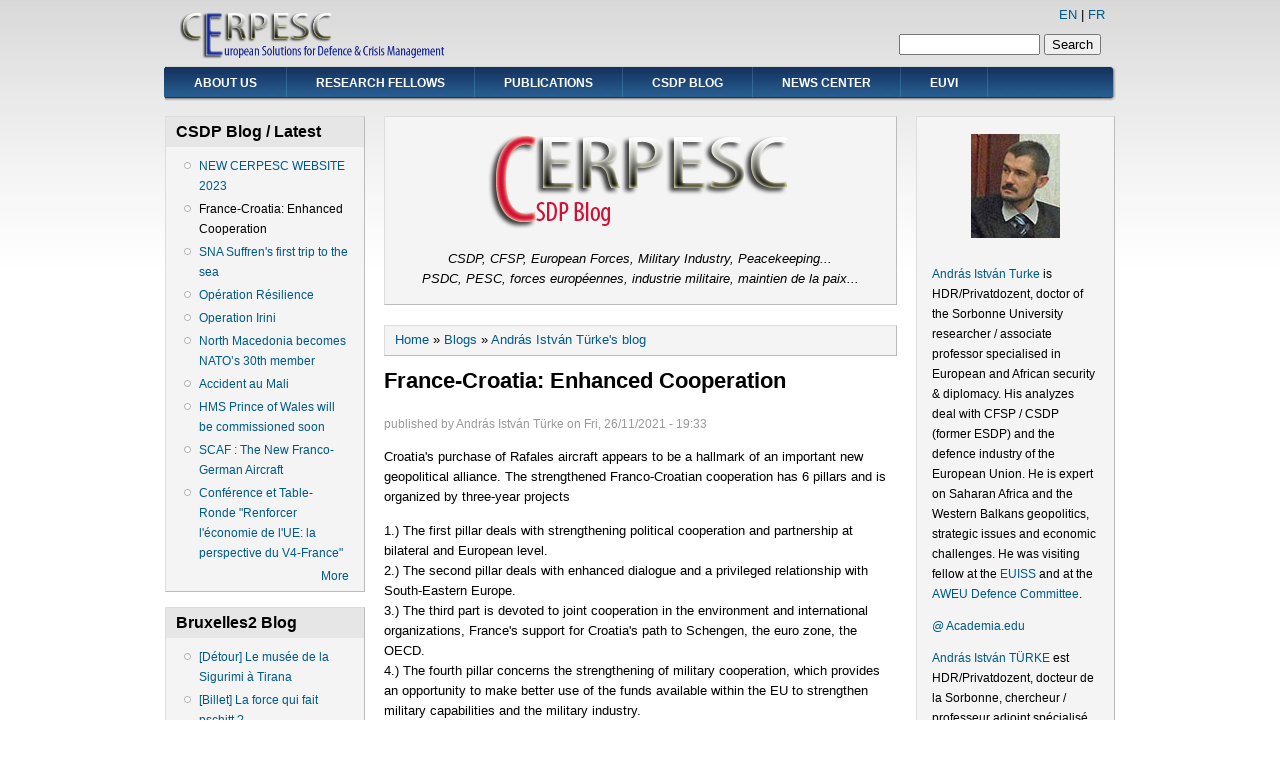

--- FILE ---
content_type: text/html; charset=utf-8
request_url: https://europavarietas.org/csdp/csdpblog/france-croatia_Enhanced_Cooperation
body_size: 27026
content:
<!DOCTYPE html PUBLIC "-//W3C//DTD XHTML+RDFa 1.0//EN"
  "http://www.w3.org/MarkUp/DTD/xhtml-rdfa-1.dtd">
<html xmlns="http://www.w3.org/1999/xhtml" xml:lang="en" version="XHTML+RDFa 1.0" dir="ltr"
  xmlns:content="http://purl.org/rss/1.0/modules/content/"
  xmlns:dc="http://purl.org/dc/terms/"
  xmlns:foaf="http://xmlns.com/foaf/0.1/"
  xmlns:og="http://ogp.me/ns#"
  xmlns:rdfs="http://www.w3.org/2000/01/rdf-schema#"
  xmlns:sioc="http://rdfs.org/sioc/ns#"
  xmlns:sioct="http://rdfs.org/sioc/types#"
  xmlns:skos="http://www.w3.org/2004/02/skos/core#"
  xmlns:xsd="http://www.w3.org/2001/XMLSchema#">

<head profile="http://www.w3.org/1999/xhtml/vocab">
  <meta http-equiv="Content-Type" content="text/html; charset=utf-8" />
<meta name="Generator" content="Drupal 7 (http://drupal.org)" />
<link rel="canonical" href="/csdp/csdpblog/france-croatia_Enhanced_Cooperation" />
<link rel="shortlink" href="/csdp/node/402" />
<link rel="shortcut icon" href="https://europavarietas.org/csdp/sites/default/files/icon2_1.jpg" type="image/jpeg" />
  <title>France-Croatia: Enhanced Cooperation | www.pesc.eu</title>
  <style type="text/css" media="all">
@import url("https://europavarietas.org/csdp/modules/system/system.base.css?q6j0xo");
@import url("https://europavarietas.org/csdp/modules/system/system.menus.css?q6j0xo");
@import url("https://europavarietas.org/csdp/modules/system/system.messages.css?q6j0xo");
@import url("https://europavarietas.org/csdp/modules/system/system.theme.css?q6j0xo");
</style>
<style type="text/css" media="all">
@import url("https://europavarietas.org/csdp/modules/aggregator/aggregator.css?q6j0xo");
@import url("https://europavarietas.org/csdp/modules/book/book.css?q6j0xo");
@import url("https://europavarietas.org/csdp/modules/comment/comment.css?q6j0xo");
@import url("https://europavarietas.org/csdp/modules/field/theme/field.css?q6j0xo");
@import url("https://europavarietas.org/csdp/modules/node/node.css?q6j0xo");
@import url("https://europavarietas.org/csdp/modules/poll/poll.css?q6j0xo");
@import url("https://europavarietas.org/csdp/modules/search/search.css?q6j0xo");
@import url("https://europavarietas.org/csdp/modules/user/user.css?q6j0xo");
@import url("https://europavarietas.org/csdp/modules/forum/forum.css?q6j0xo");
@import url("https://europavarietas.org/csdp/modules/views/css/views.css?q6j0xo");
</style>
<style type="text/css" media="all">
@import url("https://europavarietas.org/csdp/modules/ctools/css/ctools.css?q6j0xo");
@import url("https://europavarietas.org/csdp/modules/tagclouds/tagclouds.css?q6j0xo");
</style>
<style type="text/css" media="all">
@import url("https://europavarietas.org/csdp/themes/danland/style.css?q6j0xo");
</style>

<!--[if IE 6]>
<link type="text/css" rel="stylesheet" href="https://europavarietas.org/csdp/themes/danland/style.ie6.css?q6j0xo" media="all" />
<![endif]-->
  <script type="text/javascript" src="https://europavarietas.org/csdp/misc/jquery.js?v=1.4.4"></script>
<script type="text/javascript" src="https://europavarietas.org/csdp/misc/jquery-extend-3.4.0.js?v=1.4.4"></script>
<script type="text/javascript" src="https://europavarietas.org/csdp/misc/jquery.once.js?v=1.2"></script>
<script type="text/javascript" src="https://europavarietas.org/csdp/misc/drupal.js?q6j0xo"></script>
<script type="text/javascript" src="https://europavarietas.org/csdp/themes/danland/scripts/hoverIntent.js?q6j0xo"></script>
<script type="text/javascript" src="https://europavarietas.org/csdp/themes/danland/scripts/superfish.js?q6j0xo"></script>
<script type="text/javascript">
<!--//--><![CDATA[//><!--
jQuery.extend(Drupal.settings, {"basePath":"\/csdp\/","pathPrefix":"","ajaxPageState":{"theme":"danland","theme_token":"m3bww-OdLhSIuCGDip98ov77cw12sFoXdCI9eNfXcL0","js":{"modules\/statistics\/statistics.js":1,"misc\/jquery.js":1,"misc\/jquery-extend-3.4.0.js":1,"misc\/jquery.once.js":1,"misc\/drupal.js":1,"themes\/danland\/scripts\/hoverIntent.js":1,"themes\/danland\/scripts\/superfish.js":1},"css":{"modules\/system\/system.base.css":1,"modules\/system\/system.menus.css":1,"modules\/system\/system.messages.css":1,"modules\/system\/system.theme.css":1,"modules\/aggregator\/aggregator.css":1,"modules\/book\/book.css":1,"modules\/comment\/comment.css":1,"modules\/field\/theme\/field.css":1,"modules\/node\/node.css":1,"modules\/poll\/poll.css":1,"modules\/search\/search.css":1,"modules\/user\/user.css":1,"modules\/forum\/forum.css":1,"modules\/views\/css\/views.css":1,"modules\/ctools\/css\/ctools.css":1,"modules\/tagclouds\/tagclouds.css":1,"themes\/danland\/style.css":1,"themes\/danland\/style.ie6.css":1}},"urlIsAjaxTrusted":{"\/csdp\/csdpblog\/france-croatia_Enhanced_Cooperation":true},"statistics":{"data":{"nid":"402"},"url":"\/csdp\/modules\/statistics\/statistics.php"}});
//--><!]]>
</script>
</head>
<body class="html not-front not-logged-in two-sidebars page-node page-node- page-node-402 node-type-blog i18n-en" >
  <div id="skip-link">
    <a href="#main-content" class="element-invisible element-focusable">Skip to main content</a>
  </div>
    <div  id="layout-type-2">
<div id="header">
<div id="header-wrapper">
	 
		<div id="logo-wrapper">
			<div class="logo">
				<a href="/csdp/" title="Home"><img src="https://europavarietas.org/csdp/sites/default/files/cerpesc5_0.png" alt="Home" /></a>
			</div>
		</div><!-- end logo wrapper -->
			
			<div id="search-box">
			  <div class="region region-search-box">
    <div id="block-search-form" class="block block-search">


<div class="content">
  <form action="/csdp/csdpblog/france-croatia_Enhanced_Cooperation" method="post" id="search-block-form" accept-charset="UTF-8"><div><div class="container-inline">
      <h2 class="element-invisible">Search form</h2>
    <div class="form-item form-type-textfield form-item-search-block-form">
  <label class="element-invisible" for="edit-search-block-form--2">Search </label>
 <input title="Enter the terms you wish to search for." type="text" id="edit-search-block-form--2" name="search_block_form" value="" size="15" maxlength="128" class="form-text" />
</div>
<div class="form-actions form-wrapper" id="edit-actions"><input type="submit" id="edit-submit" name="op" value="Search" class="form-submit" /></div><input type="hidden" name="form_build_id" value="form-wsbyJQ8N2nDBGft2dYvPU59SVZTF6vsYB7JuB5fVmmU" />
<input type="hidden" name="form_id" value="search_block_form" />
</div>
</div></form></div> <!-- end block content -->
</div> <!-- end block -->
  </div>
		</div><!-- /search-box -->
	
	
			<div id="authorize">
<a href="http://europavarietas.org/csdp">EN</a> | <a href="http://europavarietas.org/csdp/fr">FR</a></div>
	
      </div><!-- end header-wrapper -->
</div> <!-- /header -->
<div style="clear:both"></div>

<div id="menu">
<div id="rounded-menu-left"></div>
       <div id="nav">
        <ul class="links"><li class="menu-488 first"><a href="http://europavarietas.org/csdp/about_us" title="">About Us</a></li>
<li class="menu-489"><a href="http://europavarietas.org/csdp/research_fellows" title="">Research Fellows</a></li>
<li class="menu-490"><a href="http://europavarietas.org/csdp/publications" title="">Publications</a></li>
<li class="menu-491"><a href="http://europavarietas.org/csdp/blog/1" title="">CSDP Blog</a></li>
<li class="menu-492"><a href="http://www.europavarietas.org/news" title="">News Center</a></li>
<li class="menu-493 last"><a href="http://www.europavarietas.org" title="">EUVI</a></li>
</ul>      </div> <!-- end primary -->
    <div id="rounded-menu-right"></div>
</div> <!-- end menu -->
<div style="clear:both"></div>


 
<div style="clear:both"></div>
<div id="wrapper">

          <div id="sidebar-left" class="column sidebar"><div class="section">
          <div class="region region-sidebar-first">
    <div id="block-blog-recent" class="block block-blog">

  <h2 class="block-title">CSDP Blog / Latest</h2>

<div class="content">
  <div class="item-list"><ul><li class="first"><a href="/csdp/csdpblog/scandale_frontex">NEW CERPESC WEBSITE 2023</a></li>
<li><a href="/csdp/csdpblog/france-croatia_Enhanced_Cooperation" class="active">France-Croatia: Enhanced Cooperation</a></li>
<li><a href="/csdp/csdpblog/suffren">SNA Suffren&#039;s first trip to the sea</a></li>
<li><a href="/csdp/csdpblog/operation_resilience">Opération Résilience</a></li>
<li><a href="/csdp/csdpblog/operation_irini">Operation Irini</a></li>
<li><a href="/csdp/csdpblog/north_macedonia_became_nato_member">North Macedonia becomes NATO’s 30th member</a></li>
<li><a href="/csdp/csdpblog/accident_mali">Accident au Mali</a></li>
<li><a href="/csdp/csdpblog/hms_prince_of_wales">HMS Prince of Wales will be commissioned soon</a></li>
<li><a href="/csdp/csdpblog/scalf">SCAF : The New Franco-German Aircraft</a></li>
<li class="last"><a href="/csdp/csdpblog/v4_france">Conférence et Table-Ronde &quot;Renforcer l&#039;économie de l&#039;UE: la perspective du V4-France&quot;</a></li>
</ul></div><div class="more-link"><a href="/csdp/blog" title="Read the latest blog entries.">More</a></div></div> <!-- end block content -->
</div> <!-- end block -->
<div id="block-aggregator-feed-2" class="block block-aggregator">

  <h2 class="block-title">Bruxelles2 Blog</h2>

<div class="content">
  <div class="item-list"><ul><li class="first"><a href="https://www.bruxelles2.eu/2025/03/detour-le-musee-de-la-sigurimi-a-tirana/">[Détour] Le musée de la Sigurimi à Tirana</a>
</li>
<li><a href="https://www.bruxelles2.eu/2025/03/billet-la-force-qui-fait-pschitt/">[Billet] La force qui fait pschitt ?</a>
</li>
<li><a href="https://www.bruxelles2.eu/2025/03/analyse-soutien-militaire-a-lukraine-sacree-claque-pour-kaja-kallas/">[Billet] Soutien militaire à l’Ukraine. Une sacrée claque pour Kaja Kallas</a>
</li>
<li><a href="https://www.bruxelles2.eu/2025/03/un-peu-despoir-dans-notre-voisinage-dans-un-monde-chaotique/">Un peu d’espoir dans notre voisinage dans un monde chaotique</a>
</li>
<li class="last"><a href="https://www.bruxelles2.eu/2025/03/quelques-mots-sur-la-visite-de-emmanuel-macron-a-luxeuil-mais-aussi-sur-ce-qui-se-passe-en-allemagne-aujourdhui/">Quelques mots sur la visite de Emmanuel Macron à Luxeuil. Mais aussi sur ce qui se passe en Allemagne aujourd’hui</a>
</li>
</ul></div><div class="more-link"><a href="/csdp/aggregator/sources/2" title="View this feed&#039;s recent news.">More</a></div></div> <!-- end block content -->
</div> <!-- end block -->
<div id="block-aggregator-feed-6" class="block block-aggregator">

  <h2 class="block-title">EEAS / CFSP</h2>

<div class="content">
  <div class="item-list"><ul><li class="first"><a href="http://www.consilium.europa.eu/en/press/press-releases/2016/07/18-fac-gcc/?utm_source=dsms-auto&amp;utm_medium=email&amp;utm_campaign=Co-Chairs%27+Statement+-+25th+EU-GCC+Joint+Council+and+Ministerial+Meeting+">Co-Chairs&#039; Statement - 25th EU-GCC Joint Council and Ministerial Meeting</a>
</li>
<li><a href="http://www.consilium.europa.eu/en/press/press-releases/2016/07/18-fac-venuela-conclusions/?utm_source=dsms-auto&amp;utm_medium=email&amp;utm_campaign=Council+conclusions+on+Venezuela">Council conclusions on Venezuela</a>
</li>
<li><a href="http://www.consilium.europa.eu/en/press/press-releases/2016/07/18-fac-china-conclusions/?utm_source=dsms-auto&amp;utm_medium=email&amp;utm_campaign=Council+conclusions+on+EU+strategy+on+China">Council conclusions on EU strategy on China</a>
</li>
<li><a href="http://www.consilium.europa.eu/en/press/press-releases/2016/07/18-fac-turkey-conclusions/?utm_source=dsms-auto&amp;utm_medium=email&amp;utm_campaign=Council+conclusions+on+Turkey">Council conclusions on Turkey</a>
</li>
<li class="last"><a href="http://www.consilium.europa.eu/en/press/press-releases/2016/07/18-fac-afghanistan-conclusions/?utm_source=dsms-auto&amp;utm_medium=email&amp;utm_campaign=Council+conclusions+on+Afghanistan">Council conclusions on Afghanistan</a>
</li>
</ul></div><div class="more-link"><a href="/csdp/aggregator/sources/6" title="View this feed&#039;s recent news.">More</a></div></div> <!-- end block content -->
</div> <!-- end block -->
<div id="block-aggregator-feed-5" class="block block-aggregator">

  <h2 class="block-title">EEAS News</h2>

<div class="content">
  <div class="item-list"><ul><li class="first"><a href="http://eeas.europa.eu/statements-eeas/2016/160830_01_en.htm">Statement by the High Representative/Vice-President Federica Mogherini ahead of the 21st Century Panglong Union Peace Conference in Myanmar</a>
</li>
<li><a href="http://eeas.europa.eu/statements-eeas/2016/160829_01_en.htm">Statement by the Spokesperson on the terrorist attack in Yemen</a>
</li>
<li><a href="http://eeas.europa.eu/statements-eeas/2016/160827_04_fr.htm">Déclaration de la Haute Représentante/Vice-Présidente Federica Mogherini sur le nouveau gouvernement en Tunisie</a>
</li>
<li><a href="http://eeas.europa.eu/statements-eeas/2016/160827_03_en.htm">Statement by the Spokesperson on the situation of Crimean Tatar leader and deputy Chair of the Mejlis Ilmi Umerov</a>
</li>
<li class="last"><a href="http://eeas.europa.eu/statements-eeas/2016/160827_02_en.htm">Statement by the Spokesperson on the 25th Independence Day of the Republic of Moldova</a>
</li>
</ul></div><div class="more-link"><a href="/csdp/aggregator/sources/5" title="View this feed&#039;s recent news.">More</a></div></div> <!-- end block content -->
</div> <!-- end block -->
  </div>
      </div></div> <!-- end sidebar-first -->
    <div id="content">
			<a id="main-content"></a>
			<div class="content-top">  <div class="region region-content-top">
    <div id="block-block-8" class="block block-block">


<div class="content">
  <p></p><center><a href="http://europavarietas.org/csdp/blog/1"><img src="/sites/default/files/csdpblog.png" /></a></center>
<p></p><center><em>CSDP, CFSP, European Forces, Military Industry, Peacekeeping...<br />
PSDC, PESC, forces européennes, industrie militaire, maintien de la paix...</em></center>
</div> <!-- end block content -->
</div> <!-- end block -->
  </div>
</div>
						<h2 class="element-invisible">You are here</h2><div class="breadcrumb"><a href="/csdp/">Home</a> » <a href="/csdp/blog">Blogs</a> » <a href="/csdp/blog/1">András István Türke&#039;s blog</a></div>			      		      			        				<h1 class="title" id="page-title">
         			 		France-Croatia: Enhanced Cooperation        				</h1>
     				       		      		        			<div class="tabs">
          				        			</div>
      		      		      				      <div class="content-middle">  <div class="region region-content">
    <div id="block-system-main" class="block block-system">


<div class="content">
  <div id="node-402" class="node node-blog clearfix" about="/csdp/csdpblog/france-croatia_Enhanced_Cooperation" typeof="sioc:Post sioct:BlogPost">

      <span property="dc:title" content="France-Croatia: Enhanced Cooperation" class="rdf-meta element-hidden"></span><span property="sioc:num_replies" content="0" datatype="xsd:integer" class="rdf-meta element-hidden"></span>
      <div class="meta submitted">
            published by <span rel="sioc:has_creator"><span class="username" xml:lang="" about="/csdp/user/1" typeof="sioc:UserAccount" property="foaf:name" datatype="">András István Türke</span></span> on <span property="dc:date dc:created" content="2021-11-26T19:33:57+01:00" datatype="xsd:dateTime">Fri, 26/11/2021 - 19:33</span>    </div>
  
  <div class="content clearfix">
    <div class="field field-name-body field-type-text-with-summary field-label-hidden"><div class="field-items"><div class="field-item even" property="content:encoded"><p>Croatia's purchase of Rafales aircraft appears to be a hallmark of an important new geopolitical alliance. The strengthened Franco-Croatian cooperation has 6 pillars and is organized by three-year projects</p>
<p>1.) The first pillar deals with strengthening political cooperation and partnership at bilateral and European level.<br />
2.) The second pillar deals with enhanced dialogue and a privileged relationship with South-Eastern Europe.<br />
3.) The third part is devoted to joint cooperation in the environment and international organizations, France's support for Croatia's path to Schengen, the euro zone, the OECD.<br />
4.) The fourth pillar concerns the strengthening of military cooperation, which provides an opportunity to make better use of the funds available within the EU to strengthen military capabilities and the military industry.<br />
5.) The fifth pillar concerns the strategic partnership linked to the strengthening of economic, cultural, scientific and university cooperation.<br />
6.) The sixth part concerns administrative cooperation.</p>
</div></div></div><div class="field field-name-field-tags field-type-taxonomy-term-reference field-label-above"><div class="field-label">Tag:&nbsp;</div><div class="field-items"><div class="field-item even"><a href="/csdp/taxonomy/term/82" typeof="skos:Concept" property="rdfs:label skos:prefLabel">France</a></div><div class="field-item odd"><a href="/csdp/taxonomy/term/216" typeof="skos:Concept" property="rdfs:label skos:prefLabel">Croatie</a></div><div class="field-item even"><a href="/csdp/taxonomy/term/279" typeof="skos:Concept" property="rdfs:label skos:prefLabel">Rafale</a></div></div></div>  </div>

      <div class="links">
      <ul class="links inline"><li class="blog_usernames_blog first"><a href="/csdp/blog/1" title="Read András István Türke&#039;s latest blog entries.">András István Türke&#039;s blog</a></li>
<li class="comment_forbidden last"><span><a href="/csdp/user/login?destination=node/402%23comment-form">Log in</a> to post comments</span></li>
</ul>    </div>
  
  
</div>
</div> <!-- end block content -->
</div> <!-- end block -->
  </div>
</div>
						
</div> <!-- end content -->

          <div id="sidebar-right" class="column sidebar"><div class="section">
          <div class="region region-sidebar-second">
    <div id="block-block-9" class="block block-block">


<div class="content">
  <p></p><center><img src="http://europavarietas.org/csdp/files/turke1.jpg" /></center><br />
<a href="http://andrasistvanturke.blogspot.ch"> András István Turke </a> is HDR/Privatdozent, doctor of the Sorbonne University researcher / associate professor specialised in European and African security &amp; diplomacy. His analyzes deal with CFSP / CSDP (former ESDP) and the defence industry of the European Union. He is expert on Saharan Africa and the Western Balkans geopolitics, strategic issues and economic challenges. He was visiting fellow at the <a href="http://www.iss.europa.eu">EUISS</a> and at the <a href="http://europavarietas.org/csdp/aweu_aueo" target="_blank">AWEU Defence Committee</a>.
<p><a href="https://univ-paris3.academia.edu/AndrasTurke/" target="_blank">@ Academia.edu</a></p>
<p><a href="http://andrasistvanturke.blogspot.ch">András István TÜRKE</a> est HDR/Privatdozent, docteur de la Sorbonne, chercheur / professeur adjoint spécialisé aux questions de sécurité et de diplomatie en Europe et en Afrique. Ses analyses traitent la PESC/PSDC (ancienne PESD) et l'industrie de défense de l'Union européenne. Il est expert en géopolitique de l'Afrique subsaharienne et des Balkans Occidentaux concernant les enjeux et défis stratégiques et économiques. Il a été visiting fellow auprès de <a href="http://www.iss.europa.eu" target="_blank">EUISS</a> et de la <a href="http://europavarietas.org/csdp/aweu_aueo" target="_blank">Commission de Défence de l`AUEO</a>.</p>
<p>CSDP Blog / CERPESC</p>
</div> <!-- end block content -->
</div> <!-- end block -->
<div id="block-aggregator-feed-4" class="block block-aggregator">

  <h2 class="block-title">Blog Secret Défense</h2>

<div class="content">
  <div class="item-list"><ul><li class="first"><a href="https://www.lopinion.fr/blog/secret-defense/taupe-russe-cabinet-drian-pas-si-vite-257209">Une taupe russe au cabinet Le Drian ? Pas si vite...</a>
</li>
<li><a href="https://www.lopinion.fr/blog/secret-defense/allemagne-vers-regles-plus-contraignantes-ventes-d-armes-257202">Allemagne : vers « des règles plus contraignantes » pour les ventes d’armes</a>
</li>
<li><a href="https://www.lopinion.fr/blog/secret-defense/marin-suffren-petit-probleme-fuite-dans-turbine-257000">Sous-marin Suffren : un (petit) problème de fuite dans une turbine</a>
</li>
<li><a href="https://www.lopinion.fr/blog/secret-defense/scaf-nouveau-retard-d-an-premier-vol-256740">SCAF : Nouveau retard d’un an pour le premier vol</a>
</li>
<li class="last"><a href="https://www.lopinion.fr/blog/secret-defense/compagnons-liberation-hubert-germain-mort-der-der-256615">Compagnons de la Libération : Hubert Germain, la mort du Der du Der</a>
</li>
</ul></div><div class="more-link"><a href="/csdp/aggregator/sources/4" title="View this feed&#039;s recent news.">More</a></div></div> <!-- end block content -->
</div> <!-- end block -->
<div id="block-aggregator-feed-3" class="block block-aggregator">

  <h2 class="block-title">Naval Technology</h2>

<div class="content">
  <div class="item-list"><ul><li class="first"><a href="http://www.naval-technology.com/news/newsdeals-this-week-airbus-raytheon-kbrwyle-5957424">Deals this week: Airbus, Raytheon, KBRwyle</a>
</li>
<li><a href="http://www.naval-technology.com/">EXPAL Showcases Global Portfolio for EOD and C-IED Mission</a>
</li>
<li><a href="http://www.naval-technology.com/contractors/missiles/expal-naval/pressexpal-eod-c-ied-mission.html">EXPAL Showcases Global Portfolio for EOD and C-IED Mission</a>
</li>
<li><a href="http://www.naval-technology.com/downloads/whitepapers/weapon_control/security-features-solid-state-drives-naval/">Security Features for Solid State Drives in Defence Applications</a>
</li>
<li class="last"><a href="http://www.naval-technology.com/news/newskongsberg-to-supply-vds-sonars-for-swedish-navys-gteborg-class-corvettes-5956179">Kongsberg to supply VDS sonars for Swedish Navy&#039;s Göteborg-class corvettes</a>
</li>
</ul></div><div class="more-link"><a href="/csdp/aggregator/sources/3" title="View this feed&#039;s recent news.">More</a></div></div> <!-- end block content -->
</div> <!-- end block -->
<div id="block-aggregator-feed-7" class="block block-aggregator">

  <h2 class="block-title">Stratego Blog</h2>

<div class="content">
  <div class="item-list"><ul><li class="first"><a href="http://www.europavarietas.org/stratego/President_Trump_top_takeaways">President Trump: top takeaways of the US elections</a>
</li>
<li><a href="http://www.europavarietas.org/stratego/increased_NATO_and_EU_cooperation_welcome">Increased NATO and EU cooperation welcome - but set strategic goals right first</a>
</li>
<li><a href="http://www.europavarietas.org/stratego/migracios_valsag_es_terrorizmus_II.">Migrációs válság és terrorizmus tíz pontban II.</a>
</li>
<li><a href="http://www.europavarietas.org/stratego/migracios_valsag_es_terrorizmus">Migrációs válság és terrorizmus tíz pontban I.</a>
</li>
<li class="last"><a href="http://www.europavarietas.org/stratego/nato_brexit">NATO Summit in the shadow of Brexit</a>
</li>
</ul></div><div class="more-link"><a href="/csdp/aggregator/sources/7" title="View this feed&#039;s recent news.">More</a></div></div> <!-- end block content -->
</div> <!-- end block -->
<div id="block-block-39" class="block block-block">


<div class="content">
  <p></p><center><a href="http://europavarietas.org/evnc" target="_blank"><img src="http://europavarietas.org/evnc/files/evnc_small.jpg" /></a></center>
</div> <!-- end block content -->
</div> <!-- end block -->
  </div>
      </div></div> <!-- end sidebar-second -->
    <div style="clear:both"></div>
</div> <!-- end wrapper -->




     <div style="clear:both"></div><!-- Do not touch -->
    <div id="bottom-wrapper" class="in3">
                    <div class="column A">
              <div class="region region-bottom-1">
    <div id="block-block-15" class="block block-block">


<div class="content">
  <p></p><center><img src="http://europavarietas.org/csdp/sites/default/files/banner4kken.jpg" /></center>
</div> <!-- end block content -->
</div> <!-- end block -->
  </div>
          </div>
                              <div class="column B">
              <div class="region region-bottom-2">
    <div id="block-block-16" class="block block-block">


<div class="content">
  <p></p><center><img src="http://europavarietas.org/csdp/sites/default/files/banner7ken.jpg" /></center>
</div> <!-- end block content -->
</div> <!-- end block -->
  </div>
          </div>
                              <div class="column C">
              <div class="region region-bottom-3">
    <div id="block-block-17" class="block block-block">


<div class="content">
  <p></p><center><img src="http://europavarietas.org/csdp/sites/default/files/banner3ken.jpg" /></center>
</div> <!-- end block content -->
</div> <!-- end block -->
  </div>
          </div>
                          <div style="clear:both"></div>
    </div><!-- end bottom -->
    
<div style="clear:both"></div>
<div id="footer-wrapper">
<div id="footer">
   <div class="region region-footer">
    <div id="block-block-3" class="block block-block">


<div class="content">
  <p></p><center><img src="http://europavarietas.org/csdp/sites/default/files/banner.jpg" /><br />
CERPESC <a href="http://www.europavarietas.org/" target="_blank">© 2008-2023 Europa Varietas Institute / Association (Switzerland)</a> <a href="http://www.univ-paris3.fr/1269880830054/0/fiche___associationetudiant/" target="_blank">  |  © 2007-2008 Association Objectif Europe III - Sorbonne (France)</a><br />
<a href="http://europavarietas.org/andras_turke" target="_blank">© created and developed by <strong>András István Türke</strong></a><br />
<a href="http://www.pesc.eu">www.pesc.eu</a><br />
<em>This is a GDPR ready site</em></center>
<script>
<!--//--><![CDATA[// ><!--

  (function(i,s,o,g,r,a,m){i['GoogleAnalyticsObject']=r;i[r]=i[r]||function(){
  (i[r].q=i[r].q||[]).push(arguments)},i[r].l=1*new Date();a=s.createElement(o),
  m=s.getElementsByTagName(o)[0];a.async=1;a.src=g;m.parentNode.insertBefore(a,m)
  })(window,document,'script','//www.google-analytics.com/analytics.js','ga');

  ga('create', 'UA-40360849-1', 'visuart.eu');
  ga('send', 'pageview');

<title>CERPESC European Solutions for Defence & Crisis Management
<meta name="description" content="European Union, defence, security, CSDP, CFSP, ESDP, Balkans, Africa, peacekeeping, peacemaking, missions, operations, foreign and security policy">
<meta name="robots" content="index, follow">
<meta name="revisit-after" content="3 Months">
<meta name="distribution" content="global">
<meta name="language" content="EN">
<meta http-equiv="Content-Type" content="text/html; charset=windows-1252">
<meta name="rating" content="general">

//--><!]]>
</script></div> <!-- end block content -->
</div> <!-- end block -->
  </div>
</div>
</div> <!-- end footer wrapper -->

<div style="clear:both"></div>
</div>  <script type="text/javascript" src="https://europavarietas.org/csdp/modules/statistics/statistics.js?q6j0xo"></script>
</body>
</html>
